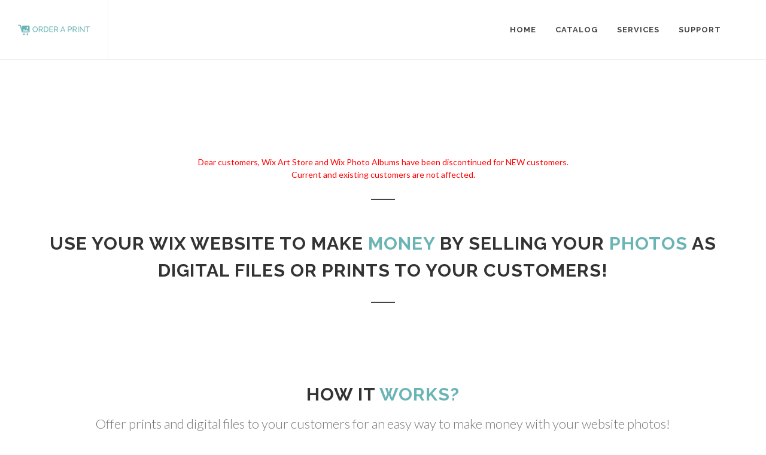

--- FILE ---
content_type: text/html; charset=UTF-8
request_url: https://www.orderaprint.com/wix-photo-albums
body_size: 4297
content:
<!DOCTYPE html>
<html dir="ltr" lang="en-US">
<head>
	
	<meta http-equiv="content-type" content="text/html; charset=utf-8"/>
	<meta name="author" content="b2cprint"/>
	
	<!-- Stylesheets
	============================================= -->
	<link href="//fonts.googleapis.com/css?family=Lato:300,400,400italic,600,700|Raleway:300,400,500,600,700|Crete+Round:400italic"
	      rel="stylesheet" type="text/css"/>
	<link rel="stylesheet"
	      href="//maxcdn.bootstrapcdn.com/bootstrap/3.3.7/css/bootstrap.min.css"
	      integrity="sha384-BVYiiSIFeK1dGmJRAkycuHAHRg32OmUcww7on3RYdg4Va+PmSTsz/K68vbdEjh4u"
	      crossorigin="anonymous">
	<link rel="stylesheet" href="//cdnjs.cloudflare.com/ajax/libs/font-awesome/3.2.0/css/font-awesome.min.css"/>
	<link rel="stylesheet" href="//cdnjs.cloudflare.com/ajax/libs/animate.css/3.5.2/animate.min.css"/>
	<link rel="stylesheet" href="//cdnjs.cloudflare.com/ajax/libs/magnific-popup.js/1.1.0/magnific-popup.min.css"/>
	<link rel="stylesheet" href="/dist/css/progallery.22853d26141d94bd917a.css" type="text/css"/>
	<meta name="viewport" content="width=device-width, initial-scale=1"/>
	<meta name="description" content="Order a Print - Your worldwide print fulfillment partners">
	<title>Order a Print | Order a Print</title>

</head>

<body class="stretched no-transition">

<!-- Document Wrapper
============================================= -->
<div id="wrapper" class="clearfix">
		
	<header id="header" class="full-header">
		<div id="header-wrap">
			
			<div class="container clearfix">
				<div id="primary-menu-trigger"><i class="icon-reorder"></i></div>
				<!-- Logo
							============================================= -->
				<div id="logo">
					<a href="https://www.orderaprint.com" class="standard-logo">
						<img src="https://www.orderaprint.com/images/proGallery/logo.svg" alt="Order a Print Logo">
					</a>
					<a href="https://www.orderaprint.com" class="retina-logo">
						<img src="https://www.orderaprint.com/images/proGallery/logo.svg" alt="Order a Print Logo">
					</a>
				</div><!-- #logo end -->
				
				<!-- Primary Navigation
				============================================= -->
				<nav id="primary-menu">
					
					<ul class="one-page-menu" data-easing="easeInOutExpo" data-speed="1500">
													<li>
								<a href="https://www.orderaprint.com" target="">
									<div>Home</div>
								</a>
															</li>
													<li>
								<a href="https://www.orderaprint.com/catalog" target="">
									<div>Catalog</div>
								</a>
															</li>
													<li>
								<a href="https://www.orderaprint.com/art-store" target="">
									<div>Services</div>
								</a>
																	<ul>
																					<li><a href="https://www.orderaprint.com/art-store">
													<div>Wix Art Store</div>
												</a></li>
																					<li><a href="https://www.orderaprint.com/logo-maker">
													<div>Wix Logo Maker</div>
												</a></li>
																					<li><a href="https://www.orderaprint.com/wix-photo-albums">
													<div>Wix Photo Albums</div>
												</a></li>
																			</ul>
															</li>
													<li>
								<a href="https://support.orderaprint.com" target="_blank">
									<div>Support</div>
								</a>
															</li>
											</ul>
				
				</nav><!-- #primary-menu end -->
			
			</div>
		
		</div>
	</header><!-- #header end -->
	
	<section id="content">
		
		<div class="content-wrap">
			<section class="page-section topmargin-lg">
				<div class="container clearfix">
					<div class="heading-block center">
						<div class="heading-block center" style="color:red;">
							Dear customers, Wix Art Store and Wix Photo Albums have been discontinued for NEW customers. <br/>
							Current and existing customers are not affected. 
						</div>
						<h2>Use your WIX website to make <span>money</span> by selling your <span>photos</span> as digital files or
							prints to your customers!</h2>
					</div>
				</div>
			</section>
			
			<section id="section-how-it-works" class="page-section topmargin-lg">
				<div class="container clearfix">

    <div class="heading-block center">
        <h2>How It <span>Works?</span></h2>
        <span>
      Offer prints and digital files to your customers for an easy way to make
      money with your website photos!
      <br>
      Your customers will be able to choose images from your website and order them as digital files with different
      usage licenses or as prints on a variety of materials including canvas, poster, metal, acrylic blocks and more.
      We will print, produce and ship the print directly to your customer and you will receive the margin
      you defined of the purchased product price.
    </span>

    </div>

    <a href="https://mike6670.wixsite.com/art-store" target="_blank">
        <img src="https://www.orderaprint.com/images/proGallery/thumbs.gif"
             alt="Resolving the issue with synchronization in old version"
             class="img-responsive">
    </a>


    <div class="clear"></div>

</div>			</section>
			
			<section id="section-get-started" class="page-section topmargin-lg">
				<div class="container clearfix">

    <div class="row clearfix">

        <div class="heading-block center">
            <h2>Get <span>Started</span></h2>
        </div>

        <div class="col-md-12 center" style="margin-top: 30px">
            <div>&nbsp;
                <h4 class="sub-title" style="text-align:left;line-height: 2;">
                    <font style="font-size:30px; line-height:50px;color:#305469">Only 3 easy steps to get started:</font>
                    <br><br>
                        •&nbsp;	Set "Order a Print" as your provider<br>
                        •&nbsp;	Choose the products you wish to sell<br>
                        •&nbsp;	Set your prices and your store is ready<br>
                </h4>
                <br>
                <font style="font-size:25px;">
                    Without any effort on your part, you can turn your digital images into real money!
                </font>
                <div class="col-md-12">
                    <a style="font-size:25px;text-decoration: underline !important;" href="https://www.orderaprint.com/wix-photo-albums/how-it-works">Start Now</a>
                </div>

            </div>
        </div>

    </div>

    <div class="clear"></div>

</div>
			</section>
			
			<section id="section-faq" class="page-section topmargin-lg">
				<div class="section parallax" style="background-image: url(https://www.orderaprint.com/images/proGallery/text_parallax.jpg); padding: 100px 0;" data-stellar-background-ratio="0.3">
    <div
            style="background: #eee; opacity: 0.55; position: absolute; top: 0; bottom: 0; left: 0; right: 0"
    >
    </div>
    <div class="container clearfix">
    <div class="heading-block center nobottomborder nobottommargin dark">
        <h2>"Everything is designed, but some things are designed well."</h2>
    </div>
    </div>
</div>

<div class="heading-block center bottommargin-lg">
    <h2>FAQ</h2>
</div>

<div class="container clearfix">
    <div class="row no-dev">
        <div class="col-sm-6">
            <div class="panel">
                <a class="panel-heading" data-toggle="collapse" href="#collapseOne">
                  <span class="editContent">
                    How do I get started?
                  </span>
                </a>
                <div id="collapseOne" class="panel-collapse collapse in">
                    <div class="panel-body">
                        Simply choose “Order a Print” as your provider for your Wix Art Store and follow our
                        <a href="https://www.orderaprint.com/art-store/how-it-works">Easy Setup Guide</a>
                    </div>
                </div>
            </div>
            <div class="panel">
                <a class="panel-heading collapsed" data-toggle="collapse" href="#collapseTwo">
                  <span class="editContent">
                    How do I make money using the app?
                  </span>
                </a>
                <div id="collapseTwo" class="panel-collapse collapse">
                    <div class="panel-body">
                        Your customers will purchase the prints directly from your gallery and you will receive
                        the profit margins you defined in your store settings.
                    </div>
                </div>
            </div>
            <div class="panel">
                <a class="panel-heading collapsed" data-toggle="collapse" href="#collapseThree">
                  <span class="editContent">
                    How and when do I get paid?
                  </span>
                </a>
                <div id="collapseThree" class="panel-collapse collapse">
                    <div class="panel-body">
                        Withdrawing your profit is done very easily, you just need to login to your gallery dashboard,
                        go to earnings tab, view the list of orders and profits, fill in your PayPal email and click
                        "Withdraw", the money will be deposited in your account within 5 business days.
                    </div>
                </div>
            </div>
            <div class="panel">
                <a class="panel-heading collapsed" data-toggle="collapse" href="#collapseFour">
                  <span class="editContent">
                    Do I need to upload low or high-res photos to the gallery?
                  </span>
                </a>
                <div id="collapseFour" class="panel-collapse collapse">
                    <div class="panel-body">
                        You will need to upload high-res photos only, the larger you upload, the larger prints that
                        will be offered in your store. Don’t worry! your high-res photos are safe and cannot be
                        accessed by your site visitors.
                    </div>
                </div>
            </div>
            <div class="panel">
                <a class="panel-heading collapsed" data-toggle="collapse" href="#collapseFive">
                  <span class="editContent">
                   Who checks the quality of the product?
                  </span>
                </a>
                <div id="collapseFive" class="panel-collapse collapse">
                    <div class="panel-body">
                        Every product is going thru quality control and we make sure it looks good before
                        shipping it for your customers
                    </div>
                </div>
            </div>
            <div class="panel">
                <a class="panel-heading collapsed" data-toggle="collapse" href="#collapseSix">
                  <span class="editContent">
                   What is the maximum profit margin I can set for each product in my store?
                  </span>
                </a>
                <div id="collapseSix" class="panel-collapse collapse">
                    <div class="panel-body">
                        The profit margin is not limited and it is totally up to you to decide how much you want
                        to earn for each sale.
                    </div>
                </div>
            </div>
            <div class="panel">
                <a class="panel-heading collapsed" data-toggle="collapse" href="#collapseSeven">
                  <span class="editContent">
                   Can I sell only prints?
                  </span>
                </a>
                <div id="collapseSeven" class="panel-collapse collapse">
                    <div class="panel-body">
                        If you want to sell prints and don't want to sell your artwork as digital files,
                        you can disable this option.
                    </div>
                </div>
            </div>
            <div class="panel">
                <a class="panel-heading collapsed" data-toggle="collapse" href="#collapseEight">
                  <span class="editContent">
                   Does it work on mobile devices?
                  </span>
                </a>
                <div id="collapseEight" class="panel-collapse collapse">
                    <div class="panel-body">
                        Yes! the service is available on any mobile device!
                    </div>
                </div>
            </div>
            <div class="panel">
                <a class="panel-heading collapsed" data-toggle="collapse" href="#collapseNine">
                  <span class="editContent">
                   Why can’t I see certain products in my store front?
                  </span>
                </a>
                <div id="collapseNine" class="panel-collapse collapse">
                    <div class="panel-body">
                        The product may be disabled in your store dashboard or unavailable in the country you visit
                        the site from, it can also not appear on your store front since it has different ratio
                        than the photo chosen.
                    </div>
                </div>
            </div>
        </div>
        <div class="col-sm-6">
            <div class="panel">
                <a class="panel-heading" data-toggle="collapse" href="#collapseTen">
                  <span class="editContent">
                    How much does it cost to use the service?
                  </span>
                </a>
                <div id="collapseTen" class="panel-collapse collapse in">
                    <div class="panel-body">
                        Using it is 100% free! We have our production prices and you define your profit margins.
                    </div>
                </div>
            </div>
            <div class="panel">
                <a class="panel-heading collapsed" data-toggle="collapse" href="#collapseEleven">
                  <span class="editContent">
                   What else do I have to do except setting up the store in my website?
                  </span>
                </a>
                <div id="collapseEleven" class="panel-collapse collapse">
                    <div class="panel-body">
                        You will let your customers know that they can order prints and digital files directly from
                        your website, we will print, pack and ship the product, as well as provide excellent customer
                        service. You can sit back and follow your earnings.
                    </div>
                </div>
            </div>
            <div class="panel">
                <a class="panel-heading collapsed" data-toggle="collapse" href="#collapseTwelve">
                  <span class="editContent">
                    Where is the service being offered?
                  </span>
                </a>
                <div id="collapseTwelve" class="panel-collapse collapse">
                    <div class="panel-body">
                        The service can be used by Wix users in every country and the printed goods can be ordered and
                        delivered in the United States, Europe, Canada, South & Central America, Asia, Middle East,
                        North & South Africa, Australia and New Zealand.
                    </div>
                </div>
            </div>
            <div class="panel">
                <a class="panel-heading collapsed" data-toggle="collapse" href="#collapseThirteen">
                  <span class="editContent">
                    Do I need to upload my artwork with watermark?
                  </span>
                </a>
                <div id="collapseThirteen" class="panel-collapse collapse">
                    <div class="panel-body">
                        This is not necessary, you should upload photos without watermark so we can automate the
                        process when an order received. Don't worry, your high-res photos are protected and will
                        be presented with watermark to your site visitors.
                    </div>
                </div>
            </div>

            <div class="panel">
                <a class="panel-heading collapsed" data-toggle="collapse" href="#collapseFourteen">
                  <span class="editContent">
                    How long it takes to ship the orders to my customers?
                  </span>
                </a>
                <div id="collapseFourteen" class="panel-collapse collapse">
                    <div class="panel-body">
                        Orders are usually shipped out within 3 business days and arrive within 12 (faster in most cases!).
                    </div>
                </div>
            </div>
            <div class="panel">
                <a class="panel-heading collapsed" data-toggle="collapse" href="#collapseFiveteen">
                  <span class="editContent">
                    If my customer purchased a digital file from my website, how does he get it?
                  </span>
                </a>
                <div id="collapseFiveteen" class="panel-collapse collapse">
                    <div class="panel-body">
                        Your customer will get a link in his purchase confirmation email, using this link he will be able
                        to download the digital file together with its usage license agreement.
                    </div>
                </div>
            </div>
            <div class="panel">
                <a class="panel-heading collapsed" data-toggle="collapse" href="#collapseSixteen">
                  <span class="editContent">
                    Where are the products manufactured?
                  </span>
                </a>
                <div id="collapseSixteen" class="panel-collapse collapse">
                    <div class="panel-body">
                        It depends on your customer's location, we manufacture and ship the products from few different
                        print hubs worldwide
                    </div>
                </div>
            </div>
            <div class="panel">
                <a class="panel-heading collapsed" data-toggle="collapse" href="#collapseSeventeen">
                  <span class="editContent">
                    Can I use the service in more than one gallery?
                  </span>
                </a>
                <div id="collapseSeventeen" class="panel-collapse collapse">
                    <div class="panel-body">
                        You can activate the service for as many galleries as you need.
                    </div>
                </div>
            </div>
        </div>
    </div>
</div>
<div class="divider divider-short divider-center topmargin-lg"><i class="icon-star3"></i></div>
			</section>
		
		</div>
	
	</section><!-- #content end -->
	
	<!-- Footer
	============================================= -->
	<footer id="footer" class="dark">
		
		<!-- Copyrights
		============================================= -->
		<div id="copyrights">
			<div class="container clearfix">
				
				<div class="col_half">
					Copyrights &copy; 2026 All Rights Reserved - Order a Print by B2CPrint LTD.<br>
					<div class="copyright-links">
						<a href="https://www.orderaprint.com/terms" target="_blank">Terms of Use</a> |
						<a href="https://www.orderaprint.com/policy" target="_blank">Privacy Policy</a>
					</div>
				</div>
				
				<div class="col_half col_last tright">
					<div class="fright clearfix">
						<!-- 
						<a href="#" class="social-icon si-small si-borderless si-facebook">
							<i class="icon-facebook"></i>
							<i class="icon-facebook"></i>
						</a>
						<a href="#" class="social-icon si-small si-borderless si-linkedin">
							<i class="icon-linkedin"></i>
							<i class="icon-linkedin"></i>
						</a>
						-->
					</div>
					
					<div class="clear"></div>
					
					<i class="icon-envelope2"></i> support@orderaprint.com
				</div>
			
			</div>
		
		
		</div><!-- #copyrights end -->
	
	</footer><!-- #footer end -->

</div><!-- #wrapper end -->

<!-- Go To Top
============================================= -->
<div id="gotoTop" class="icon-angle-up"></div>

<!-- External JavaScripts
============================================= -->
<script src="//cdnjs.cloudflare.com/ajax/libs/jquery/1.12.4/jquery.min.js" type="97c311c72166e6410b0ec70b-text/javascript"></script>
<script type="97c311c72166e6410b0ec70b-text/javascript" src="https://www.orderaprint.com/js/proGallery/plugins.js?v=1.0"></script>

<!-- Footer Scripts
============================================= -->
<script type="97c311c72166e6410b0ec70b-text/javascript" src="https://www.orderaprint.com/js/proGallery/functions.js"></script>

<script src="/cdn-cgi/scripts/7d0fa10a/cloudflare-static/rocket-loader.min.js" data-cf-settings="97c311c72166e6410b0ec70b-|49" defer></script></body>
</html>


--- FILE ---
content_type: image/svg+xml
request_url: https://www.orderaprint.com/images/proGallery/logo.svg
body_size: 4480
content:
<?xml version="1.0" encoding="UTF-8" standalone="no"?>
<svg width="167px" height="34px" viewBox="0 0 167 24" version="1.1" xmlns="http://www.w3.org/2000/svg" xmlns:xlink="http://www.w3.org/1999/xlink">
    <g id="Final" stroke="none" stroke-width="1" fill="none" fill-rule="evenodd">
        <g id="B2c-logo-(outline)">
            <g id="icon">
                <path d="M11,2 L25,2 L25,2 C26.1045695,2 27,2.8954305 27,4 L27,16 L27,16 C27,17.1045695 26.1045695,18 25,18 L11,18 L11,18 C9.8954305,18 9,17.1045695 9,16 L9,4 L9,4 C9,2.8954305 9.8954305,2 11,2 Z" id="path-4" fill="#6BB4B5" fill-rule="nonzero"></path>
                <circle id="Oval" fill="#FFFFFF" fill-rule="nonzero" cx="22" cy="7" r="2"></circle>
                <circle id="Oval" fill="#6BB4B5" fill-rule="nonzero" cx="14" cy="22" r="2"></circle>
                <circle id="Oval" fill="#6BB4B5" fill-rule="nonzero" cx="22" cy="22" r="2"></circle>
                <path d="M14.5018509,10.1660877 L20.551464,14.1658348 L20.551464,14.1658348 C21.0121607,14.4704279 21.1387077,15.0908179 20.8341146,15.5515146 C20.6489666,15.8315508 20.3356576,16 19.9999493,16 L11.9999854,16 L11.9999854,16 C11.4477007,16 10.9999854,15.5522847 10.9999854,15 C10.9999854,14.848117 11.0345824,14.6982294 11.101151,14.5617117 L13.0515019,10.5619645 L13.0515019,10.5619645 C13.2935618,10.065552 13.8922121,9.85935849 14.3886246,10.1014185 C14.4277334,10.1204886 14.4655559,10.1420909 14.5018509,10.1660877 Z" id="Triangle" fill="#BEE7E8" fill-rule="evenodd"></path>
                <path d="M20.2777244,11.1803551 L24.5725372,14.1801818 L24.5725372,14.1801818 C25.0253102,14.4964333 25.1359829,15.1198508 24.8197314,15.5726239 C24.6326693,15.8404382 24.3265885,16 23.9999132,16 L18,16 L18,16 C17.4477153,16 17,15.5522848 17,15 C17,14.8267481 17.0450119,14.6564684 17.1306248,14.5058474 L18.8357253,11.5060207 L18.8357253,11.5060207 C19.1086382,11.025878 19.7191103,10.8578851 20.199253,11.130798 C20.226163,11.1460937 20.2523483,11.1626305 20.2777244,11.1803551 Z" id="Triangle" fill="#BEE7E8" fill-rule="evenodd"></path>
                <path d="M7.2893318,0.279756582 L7.56038623,0.279756582 L7.56038623,0.279756582 C8.09153503,0.279756582 8.53001283,0.694997402 8.55890563,1.22535978 L9.41335105,16.9097443 L9.41335105,16.9097443 C9.44339357,17.4612113 9.02069548,17.932618 8.46922845,17.9626605 C8.45111297,17.9636474 8.43297399,17.9641411 8.41483165,17.9641411 L8.14377722,17.9641411 L8.14377722,17.9641411 C7.61262842,17.9641411 7.17415062,17.5489003 7.14525782,17.0185379 L6.29081241,1.33415338 L6.29081241,1.33415338 C6.26076988,0.782686346 6.68346797,0.311279707 7.234935,0.281237184 C7.25305048,0.280250299 7.27118946,0.279756582 7.2893318,0.279756582 Z" id="Rectangle" fill="#6BB4B5" fill-rule="evenodd" transform="translate(7.852082, 9.121949) rotate(-15.000000) translate(-7.852082, -9.121949) "></path>
                <path d="M3,-2 L3,-2 L3,-2 C3.55228475,-2 4,-1.55228475 4,-1 L4,3 L4,3 C4,3.55228475 3.55228475,4 3,4 L3,4 L3,4 C2.44771525,4 2,3.55228475 2,3 L2,-1 L2,-1 C2,-1.55228475 2.44771525,-2 3,-2 Z" id="Rectangle" fill="#6BB4B5" fill-rule="evenodd" transform="translate(3.000000, 1.000000) rotate(-270.000000) translate(-3.000000, -1.000000) "></path>
            </g>
            <path d="M40.0257732,17 C39.1237068,17 38.3028388,16.816437 37.5631443,16.4493056 C36.8234499,16.0821741 36.1890061,15.594679 35.6597938,14.9868056 C35.1305815,14.3789321 34.7216509,13.6838002 34.4329897,12.9013889 C34.1443285,12.1189776 34,11.3185226 34,10.5 C34,9.6453661 34.153349,8.82685576 34.4600515,8.04444444 C34.7667541,7.26203313 35.1907189,6.56991042 35.7319588,5.96805556 C36.2731986,5.36620069 36.9136561,4.88773326 37.6533505,4.53263889 C38.3930449,4.17754452 39.195872,4 40.0618557,4 C40.963922,4 41.7817833,4.18958144 42.5154639,4.56875 C43.2491446,4.94791856 43.8805815,5.44444138 44.4097938,6.05833333 C44.9390061,6.67222529 45.3479367,7.36735723 45.6365979,8.14375 C45.9252592,8.92014277 46.0695876,9.71157004 46.0695876,10.5180556 C46.0695876,11.3726895 45.9162386,12.1911998 45.6095361,12.9736111 C45.3028335,13.7560224 44.8818755,14.4451359 44.3466495,15.0409722 C43.8114234,15.6368085 43.1739728,16.1122667 42.4342784,16.4673611 C41.6945839,16.8224555 40.8917569,17 40.0257732,17 Z M35.6417526,10.5 C35.6417526,11.1500033 35.7469921,11.7789321 35.9574742,12.3868056 C36.1679564,12.994679 36.4656338,13.533331 36.8505155,14.0027778 C37.2353971,14.4722246 37.6984509,14.845369 38.2396907,15.1222222 C38.7809305,15.3990755 39.3822991,15.5375 40.0438144,15.5375 C40.7293849,15.5375 41.3427808,15.3900478 41.8840206,15.0951389 C42.4252604,14.80023 42.8853074,14.4150487 43.2641753,13.9395833 C43.6430431,13.464118 43.9317,12.925466 44.1301546,12.3236111 C44.3286092,11.7217563 44.4278351,11.113892 44.4278351,10.5 C44.4278351,9.84999675 44.3225956,9.22106785 44.1121134,8.61319444 C43.9016313,8.00532103 43.600947,7.46967824 43.2100515,7.00625 C42.8191561,6.54282176 42.3561023,6.17268657 41.8208763,5.89583333 C41.2856502,5.6189801 40.6933022,5.48055556 40.0438144,5.48055556 C39.358244,5.48055556 38.7448481,5.62499856 38.2036082,5.91388889 C37.6623684,6.20277922 37.2023215,6.5819421 36.8234536,7.05138889 C36.4445857,7.52083568 36.152922,8.05647847 35.9484536,8.65833333 C35.7439852,9.26018819 35.6417526,9.87407094 35.6417526,10.5 Z M48.3247423,16.9097222 L48.3247423,4.09027778 L53.8092784,4.09027778 C54.3745733,4.09027778 54.8947571,4.20763772 55.3698454,4.44236111 C55.8449336,4.67708451 56.2538643,4.99004434 56.5966495,5.38125 C56.9394347,5.77245566 57.2070437,6.21180312 57.3994845,6.69930556 C57.5919254,7.18680799 57.6881443,7.68333081 57.6881443,8.18888889 C57.6881443,8.63426149 57.6250006,9.06458126 57.4987113,9.47986111 C57.372422,9.89514097 57.1920115,10.2712946 56.9574742,10.6083333 C56.722937,10.9453721 56.4402937,11.2342581 56.1095361,11.475 C55.7787784,11.7157419 55.4089368,11.8902772 55,11.9986111 L58.1030928,16.9097222 L56.2628866,16.9097222 L53.3402062,12.3055556 L49.9484536,12.3055556 L49.9484536,16.9097222 L48.3247423,16.9097222 Z M49.9484536,10.8611111 L53.8273196,10.8611111 C54.164091,10.8611111 54.4677822,10.7888896 54.7384021,10.6444444 C55.009022,10.4999993 55.2405489,10.3043994 55.4329897,10.0576389 C55.6254305,9.8108784 55.7757727,9.52500162 55.8840206,9.2 C55.9922686,8.87499838 56.0463918,8.53796471 56.0463918,8.18888889 C56.0463918,7.82777597 55.9832481,7.48773308 55.8569588,7.16875 C55.7306695,6.84976692 55.5622863,6.56689938 55.3518041,6.32013889 C55.141322,6.0733784 54.8947609,5.88078773 54.6121134,5.74236111 C54.3294659,5.60393449 54.0317885,5.53472222 53.7190722,5.53472222 L49.9484536,5.53472222 L49.9484536,10.8611111 Z M60.1778351,16.9097222 L60.1778351,4.09027778 L64.6159794,4.09027778 C65.6383213,4.09027778 66.5373673,4.25879461 67.3131443,4.59583333 C68.0889214,4.93287206 68.7353926,5.39027489 69.2525773,5.96805556 C69.769762,6.54583622 70.1576448,7.22291278 70.4162371,7.99930556 C70.6748295,8.77569833 70.8041237,9.60323635 70.8041237,10.4819444 C70.8041237,11.4569493 70.6597953,12.3386535 70.371134,13.1270833 C70.0824728,13.9155132 69.6675285,14.5895805 69.1262887,15.1493056 C68.5850488,15.7090306 67.932564,16.1423596 67.1688144,16.4493056 C66.4050649,16.7562515 65.5541284,16.9097222 64.6159794,16.9097222 L60.1778351,16.9097222 Z M69.1623711,10.4819444 C69.1623711,9.75971861 69.0631453,9.09467897 68.8646907,8.48680556 C68.6662361,7.87893215 68.3715655,7.3583355 67.9806701,6.925 C67.5897747,6.4916645 67.1116867,6.1516216 66.5463918,5.90486111 C65.9810968,5.65810062 65.3376325,5.53472222 64.6159794,5.53472222 L61.8015464,5.53472222 L61.8015464,15.4652778 L64.6159794,15.4652778 C65.34966,15.4652778 66.0021449,15.3388902 66.5734536,15.0861111 C67.1447623,14.8333321 67.6198435,14.4842615 67.9987113,14.0388889 C68.3775792,13.5935163 68.6662361,13.0669012 68.8646907,12.4590278 C69.0631453,11.8511544 69.1623711,11.1921332 69.1623711,10.4819444 Z M81.7912371,15.4652778 L81.7912371,16.9097222 L73.0953608,16.9097222 L73.0953608,4.09027778 L81.628866,4.09027778 L81.628866,5.53472222 L74.7190722,5.53472222 L74.7190722,9.6875 L80.7268041,9.6875 L80.7268041,11.0416667 L74.7190722,11.0416667 L74.7190722,15.4652778 L81.7912371,15.4652778 Z M84.0103093,16.9097222 L84.0103093,4.09027778 L89.4948454,4.09027778 C90.0601403,4.09027778 90.5803241,4.20763772 91.0554124,4.44236111 C91.5305007,4.67708451 91.9394313,4.99004434 92.2822165,5.38125 C92.6250017,5.77245566 92.8926107,6.21180312 93.0850515,6.69930556 C93.2774924,7.18680799 93.3737113,7.68333081 93.3737113,8.18888889 C93.3737113,8.63426149 93.3105676,9.06458126 93.1842784,9.47986111 C93.0579891,9.89514097 92.8775785,10.2712946 92.6430412,10.6083333 C92.408504,10.9453721 92.1258608,11.2342581 91.7951031,11.475 C91.4643454,11.7157419 91.0945038,11.8902772 90.685567,11.9986111 L93.7886598,16.9097222 L91.9484536,16.9097222 L89.0257732,12.3055556 L85.6340206,12.3055556 L85.6340206,16.9097222 L84.0103093,16.9097222 Z M85.6340206,10.8611111 L89.5128866,10.8611111 C89.849658,10.8611111 90.1533492,10.7888896 90.4239691,10.6444444 C90.694589,10.4999993 90.9261159,10.3043994 91.1185567,10.0576389 C91.3109975,9.8108784 91.4613397,9.52500162 91.5695876,9.2 C91.6778356,8.87499838 91.7319588,8.53796471 91.7319588,8.18888889 C91.7319588,7.82777597 91.6688151,7.48773308 91.5425258,7.16875 C91.4162365,6.84976692 91.2478533,6.56689938 91.0373711,6.32013889 C90.826889,6.0733784 90.5803279,5.88078773 90.2976804,5.74236111 C90.015033,5.60393449 89.7173555,5.53472222 89.4046392,5.53472222 L85.6340206,5.53472222 L85.6340206,10.8611111 Z M103.765464,4.09027778 L105.136598,4.09027778 L110.368557,16.9097222 L108.636598,16.9097222 L107.121134,13.1541667 L101.744845,13.1541667 L100.247423,16.9097222 L98.5154639,16.9097222 L103.765464,4.09027778 Z M106.760309,11.8902778 L104.451031,5.96805556 L102.069588,11.8902778 L106.760309,11.8902778 Z M116.087629,16.9097222 L116.087629,4.09027778 L121.427835,4.09027778 C121.99313,4.09027778 122.513314,4.20763772 122.988402,4.44236111 C123.46349,4.67708451 123.872421,4.99004434 124.215206,5.38125 C124.557991,5.77245566 124.8256,6.21180312 125.018041,6.69930556 C125.210482,7.18680799 125.306701,7.68333081 125.306701,8.18888889 C125.306701,8.71852117 125.216496,9.23009013 125.036082,9.72361111 C124.855669,10.2171321 124.600088,10.6564796 124.26933,11.0416667 C123.938572,11.4268538 123.541669,11.7337952 123.078608,11.9625 C122.615548,12.1912048 122.101377,12.3055556 121.536082,12.3055556 L117.71134,12.3055556 L117.71134,16.9097222 L116.087629,16.9097222 Z M117.71134,10.8611111 L121.445876,10.8611111 C121.782648,10.8611111 122.086339,10.7918988 122.356959,10.6534722 C122.627579,10.5150456 122.859106,10.3224549 123.051546,10.0756944 C123.243987,9.82893395 123.394329,9.54305718 123.502577,9.21805556 C123.610825,8.89305393 123.664948,8.55000181 123.664948,8.18888889 C123.664948,7.81573888 123.601805,7.46666829 123.475515,7.14166667 C123.349226,6.81666504 123.180843,6.5337975 122.970361,6.29305556 C122.759879,6.05231361 122.513318,5.8657414 122.23067,5.73333333 C121.948023,5.60092526 121.650345,5.53472222 121.337629,5.53472222 L117.71134,5.53472222 L117.71134,10.8611111 Z M127.32732,16.9097222 L127.32732,4.09027778 L132.811856,4.09027778 C133.377151,4.09027778 133.897334,4.20763772 134.372423,4.44236111 C134.847511,4.67708451 135.256442,4.99004434 135.599227,5.38125 C135.942012,5.77245566 136.209621,6.21180312 136.402062,6.69930556 C136.594503,7.18680799 136.690722,7.68333081 136.690722,8.18888889 C136.690722,8.63426149 136.627578,9.06458126 136.501289,9.47986111 C136.374999,9.89514097 136.194589,10.2712946 135.960052,10.6083333 C135.725514,10.9453721 135.442871,11.2342581 135.112113,11.475 C134.781356,11.7157419 134.411514,11.8902772 134.002577,11.9986111 L137.10567,16.9097222 L135.265464,16.9097222 L132.342784,12.3055556 L128.951031,12.3055556 L128.951031,16.9097222 L127.32732,16.9097222 Z M128.951031,10.8611111 L132.829897,10.8611111 C133.166668,10.8611111 133.470359,10.7888896 133.740979,10.6444444 C134.011599,10.4999993 134.243126,10.3043994 134.435567,10.0576389 C134.628008,9.8108784 134.77835,9.52500162 134.886598,9.2 C134.994846,8.87499838 135.048969,8.53796471 135.048969,8.18888889 C135.048969,7.82777597 134.985825,7.48773308 134.859536,7.16875 C134.733247,6.84976692 134.564864,6.56689938 134.354381,6.32013889 C134.143899,6.0733784 133.897338,5.88078773 133.614691,5.74236111 C133.332043,5.60393449 133.034366,5.53472222 132.721649,5.53472222 L128.951031,5.53472222 L128.951031,10.8611111 Z M139.180412,16.9097222 L139.180412,4.09027778 L140.804124,4.09027778 L140.804124,16.9097222 L139.180412,16.9097222 Z M145.494845,7.12361111 L145.494845,16.9097222 L143.871134,16.9097222 L143.871134,4.09027778 L145.134021,4.09027778 L153.072165,14.075 L153.072165,4.10833333 L154.695876,4.10833333 L154.695876,16.9097222 L153.324742,16.9097222 L145.494845,7.12361111 Z M167,5.53472222 L162.579897,5.53472222 L162.579897,16.9097222 L160.956186,16.9097222 L160.956186,5.53472222 L156.536082,5.53472222 L156.536082,4.09027778 L167,4.09027778 L167,5.53472222 Z" id="Order-a-Print" fill="#6BB4B5"></path>
        </g>
    </g>
</svg>

--- FILE ---
content_type: image/svg+xml
request_url: https://www.orderaprint.com/images/proGallery/logo.svg
body_size: 4460
content:
<?xml version="1.0" encoding="UTF-8" standalone="no"?>
<svg width="167px" height="34px" viewBox="0 0 167 24" version="1.1" xmlns="http://www.w3.org/2000/svg" xmlns:xlink="http://www.w3.org/1999/xlink">
    <g id="Final" stroke="none" stroke-width="1" fill="none" fill-rule="evenodd">
        <g id="B2c-logo-(outline)">
            <g id="icon">
                <path d="M11,2 L25,2 L25,2 C26.1045695,2 27,2.8954305 27,4 L27,16 L27,16 C27,17.1045695 26.1045695,18 25,18 L11,18 L11,18 C9.8954305,18 9,17.1045695 9,16 L9,4 L9,4 C9,2.8954305 9.8954305,2 11,2 Z" id="path-4" fill="#6BB4B5" fill-rule="nonzero"></path>
                <circle id="Oval" fill="#FFFFFF" fill-rule="nonzero" cx="22" cy="7" r="2"></circle>
                <circle id="Oval" fill="#6BB4B5" fill-rule="nonzero" cx="14" cy="22" r="2"></circle>
                <circle id="Oval" fill="#6BB4B5" fill-rule="nonzero" cx="22" cy="22" r="2"></circle>
                <path d="M14.5018509,10.1660877 L20.551464,14.1658348 L20.551464,14.1658348 C21.0121607,14.4704279 21.1387077,15.0908179 20.8341146,15.5515146 C20.6489666,15.8315508 20.3356576,16 19.9999493,16 L11.9999854,16 L11.9999854,16 C11.4477007,16 10.9999854,15.5522847 10.9999854,15 C10.9999854,14.848117 11.0345824,14.6982294 11.101151,14.5617117 L13.0515019,10.5619645 L13.0515019,10.5619645 C13.2935618,10.065552 13.8922121,9.85935849 14.3886246,10.1014185 C14.4277334,10.1204886 14.4655559,10.1420909 14.5018509,10.1660877 Z" id="Triangle" fill="#BEE7E8" fill-rule="evenodd"></path>
                <path d="M20.2777244,11.1803551 L24.5725372,14.1801818 L24.5725372,14.1801818 C25.0253102,14.4964333 25.1359829,15.1198508 24.8197314,15.5726239 C24.6326693,15.8404382 24.3265885,16 23.9999132,16 L18,16 L18,16 C17.4477153,16 17,15.5522848 17,15 C17,14.8267481 17.0450119,14.6564684 17.1306248,14.5058474 L18.8357253,11.5060207 L18.8357253,11.5060207 C19.1086382,11.025878 19.7191103,10.8578851 20.199253,11.130798 C20.226163,11.1460937 20.2523483,11.1626305 20.2777244,11.1803551 Z" id="Triangle" fill="#BEE7E8" fill-rule="evenodd"></path>
                <path d="M7.2893318,0.279756582 L7.56038623,0.279756582 L7.56038623,0.279756582 C8.09153503,0.279756582 8.53001283,0.694997402 8.55890563,1.22535978 L9.41335105,16.9097443 L9.41335105,16.9097443 C9.44339357,17.4612113 9.02069548,17.932618 8.46922845,17.9626605 C8.45111297,17.9636474 8.43297399,17.9641411 8.41483165,17.9641411 L8.14377722,17.9641411 L8.14377722,17.9641411 C7.61262842,17.9641411 7.17415062,17.5489003 7.14525782,17.0185379 L6.29081241,1.33415338 L6.29081241,1.33415338 C6.26076988,0.782686346 6.68346797,0.311279707 7.234935,0.281237184 C7.25305048,0.280250299 7.27118946,0.279756582 7.2893318,0.279756582 Z" id="Rectangle" fill="#6BB4B5" fill-rule="evenodd" transform="translate(7.852082, 9.121949) rotate(-15.000000) translate(-7.852082, -9.121949) "></path>
                <path d="M3,-2 L3,-2 L3,-2 C3.55228475,-2 4,-1.55228475 4,-1 L4,3 L4,3 C4,3.55228475 3.55228475,4 3,4 L3,4 L3,4 C2.44771525,4 2,3.55228475 2,3 L2,-1 L2,-1 C2,-1.55228475 2.44771525,-2 3,-2 Z" id="Rectangle" fill="#6BB4B5" fill-rule="evenodd" transform="translate(3.000000, 1.000000) rotate(-270.000000) translate(-3.000000, -1.000000) "></path>
            </g>
            <path d="M40.0257732,17 C39.1237068,17 38.3028388,16.816437 37.5631443,16.4493056 C36.8234499,16.0821741 36.1890061,15.594679 35.6597938,14.9868056 C35.1305815,14.3789321 34.7216509,13.6838002 34.4329897,12.9013889 C34.1443285,12.1189776 34,11.3185226 34,10.5 C34,9.6453661 34.153349,8.82685576 34.4600515,8.04444444 C34.7667541,7.26203313 35.1907189,6.56991042 35.7319588,5.96805556 C36.2731986,5.36620069 36.9136561,4.88773326 37.6533505,4.53263889 C38.3930449,4.17754452 39.195872,4 40.0618557,4 C40.963922,4 41.7817833,4.18958144 42.5154639,4.56875 C43.2491446,4.94791856 43.8805815,5.44444138 44.4097938,6.05833333 C44.9390061,6.67222529 45.3479367,7.36735723 45.6365979,8.14375 C45.9252592,8.92014277 46.0695876,9.71157004 46.0695876,10.5180556 C46.0695876,11.3726895 45.9162386,12.1911998 45.6095361,12.9736111 C45.3028335,13.7560224 44.8818755,14.4451359 44.3466495,15.0409722 C43.8114234,15.6368085 43.1739728,16.1122667 42.4342784,16.4673611 C41.6945839,16.8224555 40.8917569,17 40.0257732,17 Z M35.6417526,10.5 C35.6417526,11.1500033 35.7469921,11.7789321 35.9574742,12.3868056 C36.1679564,12.994679 36.4656338,13.533331 36.8505155,14.0027778 C37.2353971,14.4722246 37.6984509,14.845369 38.2396907,15.1222222 C38.7809305,15.3990755 39.3822991,15.5375 40.0438144,15.5375 C40.7293849,15.5375 41.3427808,15.3900478 41.8840206,15.0951389 C42.4252604,14.80023 42.8853074,14.4150487 43.2641753,13.9395833 C43.6430431,13.464118 43.9317,12.925466 44.1301546,12.3236111 C44.3286092,11.7217563 44.4278351,11.113892 44.4278351,10.5 C44.4278351,9.84999675 44.3225956,9.22106785 44.1121134,8.61319444 C43.9016313,8.00532103 43.600947,7.46967824 43.2100515,7.00625 C42.8191561,6.54282176 42.3561023,6.17268657 41.8208763,5.89583333 C41.2856502,5.6189801 40.6933022,5.48055556 40.0438144,5.48055556 C39.358244,5.48055556 38.7448481,5.62499856 38.2036082,5.91388889 C37.6623684,6.20277922 37.2023215,6.5819421 36.8234536,7.05138889 C36.4445857,7.52083568 36.152922,8.05647847 35.9484536,8.65833333 C35.7439852,9.26018819 35.6417526,9.87407094 35.6417526,10.5 Z M48.3247423,16.9097222 L48.3247423,4.09027778 L53.8092784,4.09027778 C54.3745733,4.09027778 54.8947571,4.20763772 55.3698454,4.44236111 C55.8449336,4.67708451 56.2538643,4.99004434 56.5966495,5.38125 C56.9394347,5.77245566 57.2070437,6.21180312 57.3994845,6.69930556 C57.5919254,7.18680799 57.6881443,7.68333081 57.6881443,8.18888889 C57.6881443,8.63426149 57.6250006,9.06458126 57.4987113,9.47986111 C57.372422,9.89514097 57.1920115,10.2712946 56.9574742,10.6083333 C56.722937,10.9453721 56.4402937,11.2342581 56.1095361,11.475 C55.7787784,11.7157419 55.4089368,11.8902772 55,11.9986111 L58.1030928,16.9097222 L56.2628866,16.9097222 L53.3402062,12.3055556 L49.9484536,12.3055556 L49.9484536,16.9097222 L48.3247423,16.9097222 Z M49.9484536,10.8611111 L53.8273196,10.8611111 C54.164091,10.8611111 54.4677822,10.7888896 54.7384021,10.6444444 C55.009022,10.4999993 55.2405489,10.3043994 55.4329897,10.0576389 C55.6254305,9.8108784 55.7757727,9.52500162 55.8840206,9.2 C55.9922686,8.87499838 56.0463918,8.53796471 56.0463918,8.18888889 C56.0463918,7.82777597 55.9832481,7.48773308 55.8569588,7.16875 C55.7306695,6.84976692 55.5622863,6.56689938 55.3518041,6.32013889 C55.141322,6.0733784 54.8947609,5.88078773 54.6121134,5.74236111 C54.3294659,5.60393449 54.0317885,5.53472222 53.7190722,5.53472222 L49.9484536,5.53472222 L49.9484536,10.8611111 Z M60.1778351,16.9097222 L60.1778351,4.09027778 L64.6159794,4.09027778 C65.6383213,4.09027778 66.5373673,4.25879461 67.3131443,4.59583333 C68.0889214,4.93287206 68.7353926,5.39027489 69.2525773,5.96805556 C69.769762,6.54583622 70.1576448,7.22291278 70.4162371,7.99930556 C70.6748295,8.77569833 70.8041237,9.60323635 70.8041237,10.4819444 C70.8041237,11.4569493 70.6597953,12.3386535 70.371134,13.1270833 C70.0824728,13.9155132 69.6675285,14.5895805 69.1262887,15.1493056 C68.5850488,15.7090306 67.932564,16.1423596 67.1688144,16.4493056 C66.4050649,16.7562515 65.5541284,16.9097222 64.6159794,16.9097222 L60.1778351,16.9097222 Z M69.1623711,10.4819444 C69.1623711,9.75971861 69.0631453,9.09467897 68.8646907,8.48680556 C68.6662361,7.87893215 68.3715655,7.3583355 67.9806701,6.925 C67.5897747,6.4916645 67.1116867,6.1516216 66.5463918,5.90486111 C65.9810968,5.65810062 65.3376325,5.53472222 64.6159794,5.53472222 L61.8015464,5.53472222 L61.8015464,15.4652778 L64.6159794,15.4652778 C65.34966,15.4652778 66.0021449,15.3388902 66.5734536,15.0861111 C67.1447623,14.8333321 67.6198435,14.4842615 67.9987113,14.0388889 C68.3775792,13.5935163 68.6662361,13.0669012 68.8646907,12.4590278 C69.0631453,11.8511544 69.1623711,11.1921332 69.1623711,10.4819444 Z M81.7912371,15.4652778 L81.7912371,16.9097222 L73.0953608,16.9097222 L73.0953608,4.09027778 L81.628866,4.09027778 L81.628866,5.53472222 L74.7190722,5.53472222 L74.7190722,9.6875 L80.7268041,9.6875 L80.7268041,11.0416667 L74.7190722,11.0416667 L74.7190722,15.4652778 L81.7912371,15.4652778 Z M84.0103093,16.9097222 L84.0103093,4.09027778 L89.4948454,4.09027778 C90.0601403,4.09027778 90.5803241,4.20763772 91.0554124,4.44236111 C91.5305007,4.67708451 91.9394313,4.99004434 92.2822165,5.38125 C92.6250017,5.77245566 92.8926107,6.21180312 93.0850515,6.69930556 C93.2774924,7.18680799 93.3737113,7.68333081 93.3737113,8.18888889 C93.3737113,8.63426149 93.3105676,9.06458126 93.1842784,9.47986111 C93.0579891,9.89514097 92.8775785,10.2712946 92.6430412,10.6083333 C92.408504,10.9453721 92.1258608,11.2342581 91.7951031,11.475 C91.4643454,11.7157419 91.0945038,11.8902772 90.685567,11.9986111 L93.7886598,16.9097222 L91.9484536,16.9097222 L89.0257732,12.3055556 L85.6340206,12.3055556 L85.6340206,16.9097222 L84.0103093,16.9097222 Z M85.6340206,10.8611111 L89.5128866,10.8611111 C89.849658,10.8611111 90.1533492,10.7888896 90.4239691,10.6444444 C90.694589,10.4999993 90.9261159,10.3043994 91.1185567,10.0576389 C91.3109975,9.8108784 91.4613397,9.52500162 91.5695876,9.2 C91.6778356,8.87499838 91.7319588,8.53796471 91.7319588,8.18888889 C91.7319588,7.82777597 91.6688151,7.48773308 91.5425258,7.16875 C91.4162365,6.84976692 91.2478533,6.56689938 91.0373711,6.32013889 C90.826889,6.0733784 90.5803279,5.88078773 90.2976804,5.74236111 C90.015033,5.60393449 89.7173555,5.53472222 89.4046392,5.53472222 L85.6340206,5.53472222 L85.6340206,10.8611111 Z M103.765464,4.09027778 L105.136598,4.09027778 L110.368557,16.9097222 L108.636598,16.9097222 L107.121134,13.1541667 L101.744845,13.1541667 L100.247423,16.9097222 L98.5154639,16.9097222 L103.765464,4.09027778 Z M106.760309,11.8902778 L104.451031,5.96805556 L102.069588,11.8902778 L106.760309,11.8902778 Z M116.087629,16.9097222 L116.087629,4.09027778 L121.427835,4.09027778 C121.99313,4.09027778 122.513314,4.20763772 122.988402,4.44236111 C123.46349,4.67708451 123.872421,4.99004434 124.215206,5.38125 C124.557991,5.77245566 124.8256,6.21180312 125.018041,6.69930556 C125.210482,7.18680799 125.306701,7.68333081 125.306701,8.18888889 C125.306701,8.71852117 125.216496,9.23009013 125.036082,9.72361111 C124.855669,10.2171321 124.600088,10.6564796 124.26933,11.0416667 C123.938572,11.4268538 123.541669,11.7337952 123.078608,11.9625 C122.615548,12.1912048 122.101377,12.3055556 121.536082,12.3055556 L117.71134,12.3055556 L117.71134,16.9097222 L116.087629,16.9097222 Z M117.71134,10.8611111 L121.445876,10.8611111 C121.782648,10.8611111 122.086339,10.7918988 122.356959,10.6534722 C122.627579,10.5150456 122.859106,10.3224549 123.051546,10.0756944 C123.243987,9.82893395 123.394329,9.54305718 123.502577,9.21805556 C123.610825,8.89305393 123.664948,8.55000181 123.664948,8.18888889 C123.664948,7.81573888 123.601805,7.46666829 123.475515,7.14166667 C123.349226,6.81666504 123.180843,6.5337975 122.970361,6.29305556 C122.759879,6.05231361 122.513318,5.8657414 122.23067,5.73333333 C121.948023,5.60092526 121.650345,5.53472222 121.337629,5.53472222 L117.71134,5.53472222 L117.71134,10.8611111 Z M127.32732,16.9097222 L127.32732,4.09027778 L132.811856,4.09027778 C133.377151,4.09027778 133.897334,4.20763772 134.372423,4.44236111 C134.847511,4.67708451 135.256442,4.99004434 135.599227,5.38125 C135.942012,5.77245566 136.209621,6.21180312 136.402062,6.69930556 C136.594503,7.18680799 136.690722,7.68333081 136.690722,8.18888889 C136.690722,8.63426149 136.627578,9.06458126 136.501289,9.47986111 C136.374999,9.89514097 136.194589,10.2712946 135.960052,10.6083333 C135.725514,10.9453721 135.442871,11.2342581 135.112113,11.475 C134.781356,11.7157419 134.411514,11.8902772 134.002577,11.9986111 L137.10567,16.9097222 L135.265464,16.9097222 L132.342784,12.3055556 L128.951031,12.3055556 L128.951031,16.9097222 L127.32732,16.9097222 Z M128.951031,10.8611111 L132.829897,10.8611111 C133.166668,10.8611111 133.470359,10.7888896 133.740979,10.6444444 C134.011599,10.4999993 134.243126,10.3043994 134.435567,10.0576389 C134.628008,9.8108784 134.77835,9.52500162 134.886598,9.2 C134.994846,8.87499838 135.048969,8.53796471 135.048969,8.18888889 C135.048969,7.82777597 134.985825,7.48773308 134.859536,7.16875 C134.733247,6.84976692 134.564864,6.56689938 134.354381,6.32013889 C134.143899,6.0733784 133.897338,5.88078773 133.614691,5.74236111 C133.332043,5.60393449 133.034366,5.53472222 132.721649,5.53472222 L128.951031,5.53472222 L128.951031,10.8611111 Z M139.180412,16.9097222 L139.180412,4.09027778 L140.804124,4.09027778 L140.804124,16.9097222 L139.180412,16.9097222 Z M145.494845,7.12361111 L145.494845,16.9097222 L143.871134,16.9097222 L143.871134,4.09027778 L145.134021,4.09027778 L153.072165,14.075 L153.072165,4.10833333 L154.695876,4.10833333 L154.695876,16.9097222 L153.324742,16.9097222 L145.494845,7.12361111 Z M167,5.53472222 L162.579897,5.53472222 L162.579897,16.9097222 L160.956186,16.9097222 L160.956186,5.53472222 L156.536082,5.53472222 L156.536082,4.09027778 L167,4.09027778 L167,5.53472222 Z" id="Order-a-Print" fill="#6BB4B5"></path>
        </g>
    </g>
</svg>